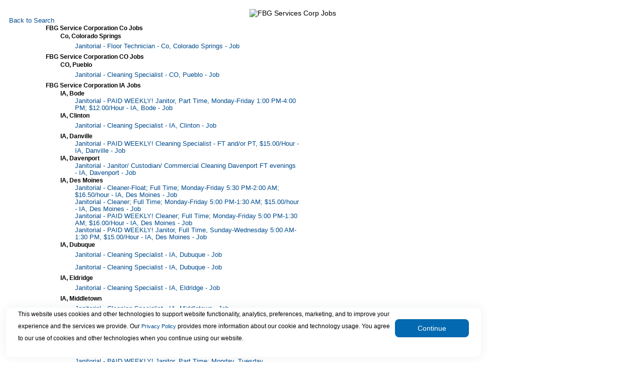

--- FILE ---
content_type: text/html
request_url: https://www.appone.com/Branding/ReqTemplate/BrowseAllJobsbyState.asp?ServerVar=fbgservicecorp.appone.com&ClientID=10236&fb=&CountryID=3&LanguageID=2
body_size: 34136
content:

<html>
<head>

<title>FBG Services Corp Jobs</title>

<meta name="description" content="FBG Services Corp Jobs Job Openings - powered by myStaffingPro� Applicant Tracking System">
<meta name="keywords" content="Search Jobs, Browse All Jobs, List Jobs, Candidate Portal, Applicant Tracking System, myStaffingPro, Jobs, Job Openings">

<SCRIPT LANGUAGE="JavaScript">
<!-- Begin
function jsNewWindow(jsTarget, jsWidth, jsHeight)
{
var winWidth = jsWidth;
var winHeight = jsHeight;
var winleft = 0;
var winTop = 0;
if (((winWidth == null) && (winHeight == null)) || ((winWidth == 0) && (winHeight == 0))) {
   if (screen) {
      winWidth = (screen.width - 100);
      winHeight = (screen.height - 150);
      winleft = (screen.width/2)-winWidth/2;
      winTop = (screen.height/2)-(winHeight+50)/2;
   }
}
	window.open(jsTarget,"","top="+winTop+",left="+winleft+",width=" + winWidth + ",height=" + winHeight + ",toolbar=no,menubar=no,location=no,scrollbars=yes,resizable=yes");
}

//  End -->
</SCRIPT>

<style>

	table.portal {width:650px;}

</style>

<link rel="stylesheet" type="text/css" href="css/main.css">
</head> 

<!-- include file for the browse all jobs links -->

<body bgcolor="#FFFFFF">
	<form action=""></form>

		<table class="portal" cellpadding="0" cellspacing="0" border="0">

		<tr>
			<td colspan="5" align="right">
<img src='https://client.hrservicesinc.com/downloads/images/fbg.png' border='0' alt="FBG Services Corp Jobs">
			</td>
		</tr>
	
   	<tr>
   		<td colspan="5">
   			<a href="https://www.appone.com/Branding/ReqTemplate/default.asp?ServerVar=fbgservicecorp.appone.com&ClientID=10236&fb=&CountryID=3&LanguageID=2">Back to Search</a>
   		</td>
   	</tr>
<tr><td width='5%'>&nbsp;</td><td colspan='3' id='bold'>FBG Service Corporation Co Jobs</td><td width='5%'>&nbsp;</td></tr><tr><td width='5%'>&nbsp;</td><td width='2%' id='bold'>&nbsp;</td><td colspan='2' id='bold'>Co, Colorado Springs</td><td width='5%'>&nbsp;</td></tr><tr height='25' bgcolor='white'><td width='5%' bgcolor='white'>&nbsp;</td><td width='2%' bgcolor='white'>&nbsp;</td><td width='2%' bgcolor='white'>&nbsp;</td><td width='30%'><a href="https://www.appone.com/MainInfoReq.asp?R_ID=6698290&B_ID=44&fid=1&Adid=&SearchScreenID=9881&CountryID=3&LanguageID=2">Janitorial - Floor Technician - Co, Colorado Springs - Job</a></td><td width='5%'>&nbsp;</td></tr><tr><td width='5%'>&nbsp;</td><td colspan='3' id='bold'>FBG Service Corporation CO Jobs</td><td width='5%'>&nbsp;</td></tr><tr><td width='5%'>&nbsp;</td><td width='2%' id='bold'>&nbsp;</td><td colspan='2' id='bold'>CO, Pueblo</td><td width='5%'>&nbsp;</td></tr><tr height='25' bgcolor='white'><td width='5%' bgcolor='white'>&nbsp;</td><td width='2%' bgcolor='white'>&nbsp;</td><td width='2%' bgcolor='white'>&nbsp;</td><td width='30%'><a href="https://www.appone.com/MainInfoReq.asp?R_ID=6948981&B_ID=44&fid=1&Adid=&SearchScreenID=9881&CountryID=3&LanguageID=2">Janitorial - Cleaning Specialist - CO, Pueblo - Job</a></td><td width='5%'>&nbsp;</td></tr><tr><td width='5%'>&nbsp;</td><td colspan='3' id='bold'>FBG Service Corporation IA Jobs</td><td width='5%'>&nbsp;</td></tr><tr><td width='5%'>&nbsp;</td><td width='2%' id='bold'>&nbsp;</td><td colspan='2' id='bold'>IA, Bode</td><td width='5%'>&nbsp;</td></tr><tr height='25' bgcolor='white'><td width='5%' bgcolor='white'>&nbsp;</td><td width='2%' bgcolor='white'>&nbsp;</td><td width='2%' bgcolor='white'>&nbsp;</td><td width='30%'><a href="https://www.appone.com/MainInfoReq.asp?R_ID=6960449&B_ID=44&fid=1&Adid=&SearchScreenID=9881&CountryID=3&LanguageID=2">Janitorial - PAID WEEKLY! Janitor, Part Time, Monday-Friday 1:00 PM-4:00 PM; $12.00/Hour - IA, Bode - Job</a></td><td width='5%'>&nbsp;</td></tr><tr><td width='5%'>&nbsp;</td><td width='2%' id='bold'>&nbsp;</td><td colspan='2' id='bold'>IA, Clinton</td><td width='5%'>&nbsp;</td></tr><tr height='25' bgcolor='white'><td width='5%' bgcolor='white'>&nbsp;</td><td width='2%' bgcolor='white'>&nbsp;</td><td width='2%' bgcolor='white'>&nbsp;</td><td width='30%'><a href="https://www.appone.com/MainInfoReq.asp?R_ID=3699497&B_ID=44&fid=1&Adid=&SearchScreenID=9881&CountryID=3&LanguageID=2">Janitorial - Cleaning Specialist - IA, Clinton - Job</a></td><td width='5%'>&nbsp;</td></tr><tr><td width='5%'>&nbsp;</td><td width='2%' id='bold'>&nbsp;</td><td colspan='2' id='bold'>IA, Danville</td><td width='5%'>&nbsp;</td></tr><tr height='25' bgcolor='white'><td width='5%' bgcolor='white'>&nbsp;</td><td width='2%' bgcolor='white'>&nbsp;</td><td width='2%' bgcolor='white'>&nbsp;</td><td width='30%'><a href="https://www.appone.com/MainInfoReq.asp?R_ID=5840579&B_ID=44&fid=1&Adid=&SearchScreenID=9881&CountryID=3&LanguageID=2">Janitorial - PAID WEEKLY! Cleaning Specialist - FT and/or PT, $15.00/Hour - IA, Danville - Job</a></td><td width='5%'>&nbsp;</td></tr><tr><td width='5%'>&nbsp;</td><td width='2%' id='bold'>&nbsp;</td><td colspan='2' id='bold'>IA, Davenport</td><td width='5%'>&nbsp;</td></tr><tr height='25' bgcolor='white'><td width='5%' bgcolor='white'>&nbsp;</td><td width='2%' bgcolor='white'>&nbsp;</td><td width='2%' bgcolor='white'>&nbsp;</td><td width='30%'><a href="https://www.appone.com/MainInfoReq.asp?R_ID=2229216&B_ID=44&fid=1&Adid=&SearchScreenID=9881&CountryID=3&LanguageID=2">Janitorial - Janitor/ Custodian/ Commercial Cleaning Davenport FT evenings - IA, Davenport - Job</a></td><td width='5%'>&nbsp;</td></tr><tr><td width='5%'>&nbsp;</td><td width='2%' id='bold'>&nbsp;</td><td colspan='2' id='bold'>IA, Des Moines</td><td width='5%'>&nbsp;</td></tr><tr height='25' bgcolor='white'><td width='5%' bgcolor='white'>&nbsp;</td><td width='2%' bgcolor='white'>&nbsp;</td><td width='2%' bgcolor='white'>&nbsp;</td><td width='30%'><a href="https://www.appone.com/MainInfoReq.asp?R_ID=7033404&B_ID=44&fid=1&Adid=&SearchScreenID=9881&CountryID=3&LanguageID=2">Janitorial - Cleaner-Float; Full Time; Monday-Friday 5:30 PM-2:00 AM; $16.50/hour - IA, Des Moines - Job</a></td><td width='5%'>&nbsp;</td></tr><tr height='25' bgcolor='white'><td width='5%' bgcolor='white'>&nbsp;</td><td width='2%' bgcolor='white'>&nbsp;</td><td width='2%' bgcolor='white'>&nbsp;</td><td width='30%'><a href="https://www.appone.com/MainInfoReq.asp?R_ID=7042164&B_ID=44&fid=1&Adid=&SearchScreenID=9881&CountryID=3&LanguageID=2">Janitorial - Cleaner; Full Time; Monday-Friday 5:00 PM-1:30 AM; $15.00/hour - IA, Des Moines - Job</a></td><td width='5%'>&nbsp;</td></tr><tr height='25' bgcolor='white'><td width='5%' bgcolor='white'>&nbsp;</td><td width='2%' bgcolor='white'>&nbsp;</td><td width='2%' bgcolor='white'>&nbsp;</td><td width='30%'><a href="https://www.appone.com/MainInfoReq.asp?R_ID=7032574&B_ID=44&fid=1&Adid=&SearchScreenID=9881&CountryID=3&LanguageID=2">Janitorial - PAID WEEKLY! Cleaner; Full Time; Monday-Friday 5:00 PM-1:30 AM; $16.00/Hour - IA, Des Moines - Job</a></td><td width='5%'>&nbsp;</td></tr><tr height='25' bgcolor='white'><td width='5%' bgcolor='white'>&nbsp;</td><td width='2%' bgcolor='white'>&nbsp;</td><td width='2%' bgcolor='white'>&nbsp;</td><td width='30%'><a href="https://www.appone.com/MainInfoReq.asp?R_ID=7040954&B_ID=44&fid=1&Adid=&SearchScreenID=9881&CountryID=3&LanguageID=2">Janitorial - PAID WEEKLY! Janitor, Full Time, Sunday-Wednesday 5:00 AM-1:30 PM, $15.00/Hour - IA, Des Moines - Job</a></td><td width='5%'>&nbsp;</td></tr><tr><td width='5%'>&nbsp;</td><td width='2%' id='bold'>&nbsp;</td><td colspan='2' id='bold'>IA, Dubuque</td><td width='5%'>&nbsp;</td></tr><tr height='25' bgcolor='white'><td width='5%' bgcolor='white'>&nbsp;</td><td width='2%' bgcolor='white'>&nbsp;</td><td width='2%' bgcolor='white'>&nbsp;</td><td width='30%'><a href="https://www.appone.com/MainInfoReq.asp?R_ID=5132118&B_ID=44&fid=1&Adid=&SearchScreenID=9881&CountryID=3&LanguageID=2">Janitorial - Cleaning Specialist - IA, Dubuque - Job</a></td><td width='5%'>&nbsp;</td></tr><tr height='25' bgcolor='white'><td width='5%' bgcolor='white'>&nbsp;</td><td width='2%' bgcolor='white'>&nbsp;</td><td width='2%' bgcolor='white'>&nbsp;</td><td width='30%'><a href="https://www.appone.com/MainInfoReq.asp?R_ID=5839098&B_ID=44&fid=1&Adid=&SearchScreenID=9881&CountryID=3&LanguageID=2">Janitorial - Cleaning Specialist - IA, Dubuque - Job</a></td><td width='5%'>&nbsp;</td></tr><tr><td width='5%'>&nbsp;</td><td width='2%' id='bold'>&nbsp;</td><td colspan='2' id='bold'>IA, Eldridge</td><td width='5%'>&nbsp;</td></tr><tr height='25' bgcolor='white'><td width='5%' bgcolor='white'>&nbsp;</td><td width='2%' bgcolor='white'>&nbsp;</td><td width='2%' bgcolor='white'>&nbsp;</td><td width='30%'><a href="https://www.appone.com/MainInfoReq.asp?R_ID=3692283&B_ID=44&fid=1&Adid=&SearchScreenID=9881&CountryID=3&LanguageID=2">Janitorial - Cleaning Specialist - IA, Eldridge - Job</a></td><td width='5%'>&nbsp;</td></tr><tr><td width='5%'>&nbsp;</td><td width='2%' id='bold'>&nbsp;</td><td colspan='2' id='bold'>IA, Middletown</td><td width='5%'>&nbsp;</td></tr><tr height='25' bgcolor='white'><td width='5%' bgcolor='white'>&nbsp;</td><td width='2%' bgcolor='white'>&nbsp;</td><td width='2%' bgcolor='white'>&nbsp;</td><td width='30%'><a href="https://www.appone.com/MainInfoReq.asp?R_ID=5132088&B_ID=44&fid=1&Adid=&SearchScreenID=9881&CountryID=3&LanguageID=2">Janitorial - Cleaning Specialist - IA, Middletown - Job</a></td><td width='5%'>&nbsp;</td></tr><tr><td width='5%'>&nbsp;</td><td width='2%' id='bold'>&nbsp;</td><td colspan='2' id='bold'>IA, Muscatine</td><td width='5%'>&nbsp;</td></tr><tr height='25' bgcolor='white'><td width='5%' bgcolor='white'>&nbsp;</td><td width='2%' bgcolor='white'>&nbsp;</td><td width='2%' bgcolor='white'>&nbsp;</td><td width='30%'><a href="https://www.appone.com/MainInfoReq.asp?R_ID=5132105&B_ID=44&fid=1&Adid=&SearchScreenID=9881&CountryID=3&LanguageID=2">Janitorial - Cleaning Specialist - IA, Muscatine - Job</a></td><td width='5%'>&nbsp;</td></tr><tr height='25' bgcolor='white'><td width='5%' bgcolor='white'>&nbsp;</td><td width='2%' bgcolor='white'>&nbsp;</td><td width='2%' bgcolor='white'>&nbsp;</td><td width='30%'><a href="https://www.appone.com/MainInfoReq.asp?R_ID=2717378&B_ID=44&fid=1&Adid=&SearchScreenID=9881&CountryID=3&LanguageID=2">Janitorial - Part time Day Porter- Cleaning Specialist- Muscatine, IA - IA, Muscatine - Job</a></td><td width='5%'>&nbsp;</td></tr><tr><td width='5%'>&nbsp;</td><td width='2%' id='bold'>&nbsp;</td><td colspan='2' id='bold'>IA, Ottumwa</td><td width='5%'>&nbsp;</td></tr><tr height='25' bgcolor='white'><td width='5%' bgcolor='white'>&nbsp;</td><td width='2%' bgcolor='white'>&nbsp;</td><td width='2%' bgcolor='white'>&nbsp;</td><td width='30%'><a href="https://www.appone.com/MainInfoReq.asp?R_ID=7030315&B_ID=44&fid=1&Adid=&SearchScreenID=9881&CountryID=3&LanguageID=2">Janitorial - PAID WEEKLY! Janitor, Part Time; Monday, Tuesday, Wednesday, Friday, Saturday 7:00 PM-9; $15.00/Hour - IA, Ottumwa - Job</a></td><td width='5%'>&nbsp;</td></tr><tr><td width='5%'>&nbsp;</td><td width='2%' id='bold'>&nbsp;</td><td colspan='2' id='bold'>IA, Perry</td><td width='5%'>&nbsp;</td></tr><tr height='25' bgcolor='white'><td width='5%' bgcolor='white'>&nbsp;</td><td width='2%' bgcolor='white'>&nbsp;</td><td width='2%' bgcolor='white'>&nbsp;</td><td width='30%'><a href="https://www.appone.com/MainInfoReq.asp?R_ID=7025679&B_ID=44&fid=1&Adid=&SearchScreenID=9881&CountryID=3&LanguageID=2">Janitorial - PAID WEEKLY! Janitor, Part Time, Monday, Wednesday, Friday 6:00 PM-8:30 PM; $15.00/Hour - IA, Perry - Job</a></td><td width='5%'>&nbsp;</td></tr><tr><td width='5%'>&nbsp;</td><td width='2%' id='bold'>&nbsp;</td><td colspan='2' id='bold'>IA, Quad Cities</td><td width='5%'>&nbsp;</td></tr><tr height='25' bgcolor='white'><td width='5%' bgcolor='white'>&nbsp;</td><td width='2%' bgcolor='white'>&nbsp;</td><td width='2%' bgcolor='white'>&nbsp;</td><td width='30%'><a href="https://www.appone.com/MainInfoReq.asp?R_ID=5999307&B_ID=44&fid=1&Adid=&SearchScreenID=9881&CountryID=3&LanguageID=2">Janitorial - Cleaning Specialist - IA, Quad Cities - Job</a></td><td width='5%'>&nbsp;</td></tr><tr height='25' bgcolor='white'><td width='5%' bgcolor='white'>&nbsp;</td><td width='2%' bgcolor='white'>&nbsp;</td><td width='2%' bgcolor='white'>&nbsp;</td><td width='30%'><a href="https://www.appone.com/MainInfoReq.asp?R_ID=6090339&B_ID=44&fid=1&Adid=&SearchScreenID=9881&CountryID=3&LanguageID=2">Janitorial - Site Supervisor - IA, Quad Cities - Job</a></td><td width='5%'>&nbsp;</td></tr><tr><td width='5%'>&nbsp;</td><td width='2%' id='bold'>&nbsp;</td><td colspan='2' id='bold'>IA, Waterloo</td><td width='5%'>&nbsp;</td></tr><tr height='25' bgcolor='white'><td width='5%' bgcolor='white'>&nbsp;</td><td width='2%' bgcolor='white'>&nbsp;</td><td width='2%' bgcolor='white'>&nbsp;</td><td width='30%'><a href="https://www.appone.com/MainInfoReq.asp?R_ID=2090279&B_ID=44&fid=1&Adid=&SearchScreenID=9881&CountryID=3&LanguageID=2">Janitorial - Cleaner - F/T -- M-F -- 7 pm to 3 am -- $14/hour -- 50195 -- Waterloo, IA  - IA, Waterloo - Job</a></td><td width='5%'>&nbsp;</td></tr><tr><td width='5%'>&nbsp;</td><td colspan='3' id='bold'>FBG Service Corporation IL Jobs</td><td width='5%'>&nbsp;</td></tr><tr><td width='5%'>&nbsp;</td><td width='2%' id='bold'>&nbsp;</td><td colspan='2' id='bold'>IL, Lake Zurich</td><td width='5%'>&nbsp;</td></tr><tr height='25' bgcolor='white'><td width='5%' bgcolor='white'>&nbsp;</td><td width='2%' bgcolor='white'>&nbsp;</td><td width='2%' bgcolor='white'>&nbsp;</td><td width='30%'><a href="https://www.appone.com/MainInfoReq.asp?R_ID=3032770&B_ID=44&fid=1&Adid=&SearchScreenID=9881&CountryID=3&LanguageID=2">Janitorial - Cleaning Specialist - IL, Lake Zurich - Job</a></td><td width='5%'>&nbsp;</td></tr><tr height='25' bgcolor='white'><td width='5%' bgcolor='white'>&nbsp;</td><td width='2%' bgcolor='white'>&nbsp;</td><td width='2%' bgcolor='white'>&nbsp;</td><td width='30%'><a href="https://www.appone.com/MainInfoReq.asp?R_ID=4138001&B_ID=44&fid=1&Adid=&SearchScreenID=9881&CountryID=3&LanguageID=2">Janitorial - Onsite Janitorial  Supervisor - IL, Lake Zurich - Job</a></td><td width='5%'>&nbsp;</td></tr><tr><td width='5%'>&nbsp;</td><td width='2%' id='bold'>&nbsp;</td><td colspan='2' id='bold'>IL, Milan</td><td width='5%'>&nbsp;</td></tr><tr height='25' bgcolor='white'><td width='5%' bgcolor='white'>&nbsp;</td><td width='2%' bgcolor='white'>&nbsp;</td><td width='2%' bgcolor='white'>&nbsp;</td><td width='30%'><a href="https://www.appone.com/MainInfoReq.asp?R_ID=3669863&B_ID=44&fid=1&Adid=&SearchScreenID=9881&CountryID=3&LanguageID=2">Janitorial - Cleaning Specialist - IL, Milan - Job</a></td><td width='5%'>&nbsp;</td></tr><tr><td width='5%'>&nbsp;</td><td width='2%' id='bold'>&nbsp;</td><td colspan='2' id='bold'>IL, Port Byron</td><td width='5%'>&nbsp;</td></tr><tr height='25' bgcolor='white'><td width='5%' bgcolor='white'>&nbsp;</td><td width='2%' bgcolor='white'>&nbsp;</td><td width='2%' bgcolor='white'>&nbsp;</td><td width='30%'><a href="https://www.appone.com/MainInfoReq.asp?R_ID=4297367&B_ID=44&fid=1&Adid=&SearchScreenID=9881&CountryID=3&LanguageID=2">Janitorial - Cleaning Specialist - IL, Port Byron - Job</a></td><td width='5%'>&nbsp;</td></tr><tr><td width='5%'>&nbsp;</td><td width='2%' id='bold'>&nbsp;</td><td colspan='2' id='bold'>IL, Quad Cities</td><td width='5%'>&nbsp;</td></tr><tr height='25' bgcolor='white'><td width='5%' bgcolor='white'>&nbsp;</td><td width='2%' bgcolor='white'>&nbsp;</td><td width='2%' bgcolor='white'>&nbsp;</td><td width='30%'><a href="https://www.appone.com/MainInfoReq.asp?R_ID=5999323&B_ID=44&fid=1&Adid=&SearchScreenID=9881&CountryID=3&LanguageID=2">Janitorial - Cleaning Specialist - IL, Quad Cities - Job</a></td><td width='5%'>&nbsp;</td></tr><tr height='25' bgcolor='white'><td width='5%' bgcolor='white'>&nbsp;</td><td width='2%' bgcolor='white'>&nbsp;</td><td width='2%' bgcolor='white'>&nbsp;</td><td width='30%'><a href="https://www.appone.com/MainInfoReq.asp?R_ID=6540289&B_ID=44&fid=1&Adid=&SearchScreenID=9881&CountryID=3&LanguageID=2">Janitorial - Site Supervisor - IL, Quad Cities - Job</a></td><td width='5%'>&nbsp;</td></tr><tr><td width='5%'>&nbsp;</td><td width='2%' id='bold'>&nbsp;</td><td colspan='2' id='bold'>IL, Rock Island</td><td width='5%'>&nbsp;</td></tr><tr height='25' bgcolor='white'><td width='5%' bgcolor='white'>&nbsp;</td><td width='2%' bgcolor='white'>&nbsp;</td><td width='2%' bgcolor='white'>&nbsp;</td><td width='30%'><a href="https://www.appone.com/MainInfoReq.asp?R_ID=2436422&B_ID=44&fid=1&Adid=&SearchScreenID=9881&CountryID=3&LanguageID=2">Janitorial - Cleaning Specialist - IL, Rock Island - Job</a></td><td width='5%'>&nbsp;</td></tr><tr><td width='5%'>&nbsp;</td><td colspan='3' id='bold'>FBG Service Corporation Il Jobs</td><td width='5%'>&nbsp;</td></tr><tr><td width='5%'>&nbsp;</td><td width='2%' id='bold'>&nbsp;</td><td colspan='2' id='bold'>Il, Rock Island</td><td width='5%'>&nbsp;</td></tr><tr height='25' bgcolor='white'><td width='5%' bgcolor='white'>&nbsp;</td><td width='2%' bgcolor='white'>&nbsp;</td><td width='2%' bgcolor='white'>&nbsp;</td><td width='30%'><a href="https://www.appone.com/MainInfoReq.asp?R_ID=2544929&B_ID=44&fid=1&Adid=&SearchScreenID=9881&CountryID=3&LanguageID=2">Janitorial - Cleaning Specialist /Floater - Il, Rock Island - Job</a></td><td width='5%'>&nbsp;</td></tr><tr height='25' bgcolor='white'><td width='5%' bgcolor='white'>&nbsp;</td><td width='2%' bgcolor='white'>&nbsp;</td><td width='2%' bgcolor='white'>&nbsp;</td><td width='30%'><a href="https://www.appone.com/MainInfoReq.asp?R_ID=3717397&B_ID=44&fid=1&Adid=&SearchScreenID=9881&CountryID=3&LanguageID=2">Janitorial - Floor Technician - Il, Rock Island - Job</a></td><td width='5%'>&nbsp;</td></tr><tr><td width='5%'>&nbsp;</td><td colspan='3' id='bold'>FBG Service Corporation NE Jobs</td><td width='5%'>&nbsp;</td></tr><tr><td width='5%'>&nbsp;</td><td width='2%' id='bold'>&nbsp;</td><td colspan='2' id='bold'>NE, Gering</td><td width='5%'>&nbsp;</td></tr><tr height='25' bgcolor='white'><td width='5%' bgcolor='white'>&nbsp;</td><td width='2%' bgcolor='white'>&nbsp;</td><td width='2%' bgcolor='white'>&nbsp;</td><td width='30%'><a href="https://www.appone.com/MainInfoReq.asp?R_ID=6698191&B_ID=44&fid=1&Adid=&SearchScreenID=9881&CountryID=3&LanguageID=2">Janitorial - Cleaning Specialist - NE, Gering - Job</a></td><td width='5%'>&nbsp;</td></tr><tr><td width='5%'>&nbsp;</td><td width='2%' id='bold'>&nbsp;</td><td colspan='2' id='bold'>NE, Scottsbluff</td><td width='5%'>&nbsp;</td></tr><tr height='25' bgcolor='white'><td width='5%' bgcolor='white'>&nbsp;</td><td width='2%' bgcolor='white'>&nbsp;</td><td width='2%' bgcolor='white'>&nbsp;</td><td width='30%'><a href="https://www.appone.com/MainInfoReq.asp?R_ID=5232359&B_ID=44&fid=1&Adid=&SearchScreenID=9881&CountryID=3&LanguageID=2">Janitorial - Cleaning Specialist - NE, Scottsbluff - Job</a></td><td width='5%'>&nbsp;</td></tr><tr height='25' bgcolor='white'><td width='5%' bgcolor='white'>&nbsp;</td><td width='2%' bgcolor='white'>&nbsp;</td><td width='2%' bgcolor='white'>&nbsp;</td><td width='30%'><a href="https://www.appone.com/MainInfoReq.asp?R_ID=6655579&B_ID=44&fid=1&Adid=&SearchScreenID=9881&CountryID=3&LanguageID=2">Janitorial - Cleaning Specialist - NE, Scottsbluff - Job</a></td><td width='5%'>&nbsp;</td></tr><tr height='25' bgcolor='white'><td width='5%' bgcolor='white'>&nbsp;</td><td width='2%' bgcolor='white'>&nbsp;</td><td width='2%' bgcolor='white'>&nbsp;</td><td width='30%'><a href="https://www.appone.com/MainInfoReq.asp?R_ID=6698208&B_ID=44&fid=1&Adid=&SearchScreenID=9881&CountryID=3&LanguageID=2">Janitorial - Cleaning Specialist - NE, Scottsbluff - Job</a></td><td width='5%'>&nbsp;</td></tr><tr height='25' bgcolor='white'><td width='5%' bgcolor='white'>&nbsp;</td><td width='2%' bgcolor='white'>&nbsp;</td><td width='2%' bgcolor='white'>&nbsp;</td><td width='30%'><a href="https://www.appone.com/MainInfoReq.asp?R_ID=7018240&B_ID=44&fid=1&Adid=&SearchScreenID=9881&CountryID=3&LanguageID=2">Janitorial - Cleaning Specialist - NE, Scottsbluff - Job</a></td><td width='5%'>&nbsp;</td></tr><tr><td width='5%'>&nbsp;</td><td colspan='3' id='bold'>FBG Service Corporation VA Jobs</td><td width='5%'>&nbsp;</td></tr><tr><td width='5%'>&nbsp;</td><td width='2%' id='bold'>&nbsp;</td><td colspan='2' id='bold'>VA, Chester</td><td width='5%'>&nbsp;</td></tr><tr height='25' bgcolor='white'><td width='5%' bgcolor='white'>&nbsp;</td><td width='2%' bgcolor='white'>&nbsp;</td><td width='2%' bgcolor='white'>&nbsp;</td><td width='30%'><a href="https://www.appone.com/MainInfoReq.asp?R_ID=5778492&B_ID=44&fid=1&Adid=&SearchScreenID=9881&CountryID=3&LanguageID=2">Management - Field Operations Manager - VA, Chester - Job</a></td><td width='5%'>&nbsp;</td></tr>
   </table>
   
   <table class="portal">
<tr><td colspan='5'><table class='portal' border='0' align='center' cellpadding='0' cellspacing='0'><tr><td colspan='3'><hr></td></tr><tr><td align='left'><span id='text'>Browse All Jobs by:&nbsp;&nbsp;</span><a href='https://www.appone.com/Branding/ReqTemplate/BrowseAllJobsbyCategory.asp?ServerVar=fbgservicecorp.appone.com&ClientID=10236&fb=&CountryID=3&LanguageID=2'><span id='text'>Category</span></a>&nbsp;&nbsp;<a href='https://www.appone.com/Branding/ReqTemplate/BrowseAllJobsbyLocation.asp?ServerVar=fbgservicecorp.appone.com&ClientID=10236&fb=&CountryID=3&LanguageID=2'><span id='text'>Location  </span></a>&nbsp;&nbsp;|&nbsp;&nbsp;<a href='default_m.asp?ServerVar=fbgservicecorp.appone.com'><span id='text'>Mobile Site</span></a></td><td colspan='2' align='right'>&nbsp;</td></tr></table>
	   	<table class="portal">
   		   <tr>
   	   	   <td colspan='2'>
	   				<!--server#mspwswprh12-->
<table border="0" width="100%">     
	<tr>
		<td colspan="2"><br></td>
	</tr>
	<tr>
		<td valign="middle" colspan="100%" align="right">
<span id='small'>App<i>One</i>.com<sup><small>TM</small></sup>�� copyright�1999-2024 HR Services, Inc.</span><br><a href='https://www.appone.com/checksettings.asp?JobCode=2414&amp;B_ID=75&amp;ClientID=10236&amp;Refer=http%3A%2F%2Fwww%2Eappone%2Ecom%2F%252FBranding%252FReqTemplate%252FBrowseAllJobsbyState%2Easp%3FServerVar%3Dfbgservicecorp%2Eappone%2Ecom%26amp%3BClientID%3D10236%26amp%3Bfb%3D%26amp%3BCountryID%3D3%26amp%3BLanguageID%3D2'><img id='small' style='vertical-align:middle;margin-right:5px;' border='0' src='https://www.appone.com/images/QuickTools/help.gif' width='30' title='Click for technical assistance'></a><span style='vertical-align:middle; font-size:9px;'><a href='https://www.appone.com/checksettings.asp?JobCode=2414&amp;B_ID=75&amp;ClientID=10236&amp;Refer=http%3A%2F%2Fwww%2Eappone%2Ecom%2F%252FBranding%252FReqTemplate%252FBrowseAllJobsbyState%2Easp%3FServerVar%3Dfbgservicecorp%2Eappone%2Ecom%26amp%3BClientID%3D10236%26amp%3Bfb%3D%26amp%3BCountryID%3D3%26amp%3BLanguageID%3D2' style='font-size:9px;'>Click here</a> for technical assistance.</span>
    	</td>

	</tr>
</table>

<input type="hidden" name="FtrPlaceholder" value="">  
<script>window['adrum-start-time'] = new Date().getTime();</script><script src="/JavaScript/adrum.js"></script>
<script type="text/javascript">
<!-- Begin
function popUp(url) {
	sealWin=window.open(url,"win",'toolbar=0,location=0,directories=0,status=1,menubar=1,scrollbars=1,resizable=1,width=800,height=600');
	self.name = "mainWin"; 
}

function jsNewWindow2(jsTarget, jsWidth, jsHeight) {
	if (jsWidth == null) {
		jsWidth = 600;
	}
	if (jsHeight == null) {
		jsHeight = 400;
	}
	window.open(jsTarget,"","width=" + jsWidth + ",height=" + jsHeight + ",toolbar=no,menubar=no,location=no,scrollbars=yes,resizable=yes");
}

function setFocus(aForm) { 
	if (aForm.elements[0]!=null) { 
		var i; 
		var max = aForm.length; 
		for(i=0; i<max; i++) { 
			if( aForm.elements[ i ].type != "hidden"
				&& aForm.elements[ i ].type != "radio"
				&& aForm.elements[ i ].type != "checkbox"
				&& !aForm.elements[ i ].disabled
				&& !aForm.elements[ i ].readOnly ) { 
				try {
					aForm.elements[ i ].focus(); 
					break; 
				}
				catch(e) {
					// element isn't visible, causes error in ie8
				}
			} 
		} 
	} 
} 

if (document.forms[0] != null) {
	if (document.getElementById("mspfocus")) {
		try {
			document.getElementById("mspfocus").focus();
		}
		catch (e) {
			//not visible for focus
		}
	}
	else {
		setFocus(document.forms[0]);
	}
}
// End -->
</script> 

<!-- *** DO NOT ALTER OR REMOVE THIS CODE *** -->
<script type="text/javascript">
  (function(i,s,o,g,r,a,m){i['GoogleAnalyticsObject']=r;i[r]=i[r]||function(){
  (i[r].q=i[r].q||[]).push(arguments)},i[r].l=1*new Date();a=s.createElement(o),
  m=s.getElementsByTagName(o)[0];a.async=1;a.src=g;m.parentNode.insertBefore(a,m)
  })(window,document,'script','//www.google-analytics.com/analytics.js','ga');

  ga('create', 'UA-2382526-26', 'auto');
  ga('send', 'pageview');
</script>
<script type="text/javascript" src="JavaScript/JQuery/js/jquery-3.4.1.min.js"></script>
<script type="text/javascript">var $jQ = jQuery.noConflict();</script>
<link href="css/maincookie.css" rel="stylesheet" type="text/css"/>

<script type="text/javascript">
    //var $j = jQuery.noConflict();
    let getDomain;
    $jQ(document).ready(function () {

        //Extract domain subdomain from current domain
        let [firstName, ...subDomain] = window.location.host.split('.');
        getDomain = subDomain.join('.');
        console.log(subDomain.join('.'));

        const mspDomains = ["appone.devmsp.com", "appone2.devmsp.com", "client.devmsp.com", "client2.devmsp.com", "client2.hrservicesinc.com", "beta2.mystaffingpro.com", "beta4.mystaffingpro.com","appone.com", "client.hrservicesinc.com"];
        const ascentisDomains = ["recruiting2.ascentis.com", "recruiting.ascentis.com"];

        var isMspDomainMatch = mspDomains.some(gd => gd.includes(getDomain));
        var isAscentisDomainMatch = ascentisDomains.some(gd => gd.includes(getDomain));
        if (!isAscentisDomainMatch) {
            isAscentisDomainMatch = $jQ("#txtBrandingId").val() == "83";
            if (isAscentisDomainMatch) {
                isMspDomainMatch = false;
            }
        }
        //Implementation: Drag or move the cookie banner.
        //dragElement(document.querySelector(".cookie-container"));
        document.querySelectorAll(".cookie-container").forEach(function (item) {
            dragElement(item);
        });

        //Check the cookie and show or hide the banner
        const isCookieAvailable = getCookie("NotificationCookie");
        if (isCookieAvailable) {
            console.log('hide cookie');
            document.querySelector(".cookie-container").classList.add("displayNone");//Weather it is Ascentis or MSP it will disable if cookie is there.
        } else if (isMspDomainMatch) {
            console.log('Disable Ascentis cookie banner & Show MSP');
            document.querySelector('#MspCookieContainer').classList.remove('displayNone');//Show MSP cookie Bannner
            document.querySelector('#AscentisCookieContainer').classList.add('displayNone');//Hide Ascentis Cookie Banner
        } else if (isAscentisDomainMatch) {
            document.querySelector('#AscentisCookieContainer').classList.remove('displayNone');//Show Ascentis cookie Banner
            document.querySelector('#MspCookieContainer').classList.add('displayNone');//Hide Msp cookie Banner
        }
        if (isItInIFrame() && !isAscentisDomainMatch) {
            document.querySelector('#AscentisCookieContainer').classList.add('displayNone');//Hide Ascentis cookie Banner
            document.querySelector('#MspCookieContainer').classList.add('displayNone');//Hide Msp cookie Banner
        }
    });
    //Button Click event function
    let CookieButtonClick = function () {
        document.querySelectorAll(".cookie-btn").forEach(function (item) {
            let domainName = setCookiesDomain();
            console.log(item.closest('.cookie-container'));
            item.closest('.cookie-container').addEventListener("click", function (event) {
                event.preventDefault();
                item.closest('.cookie-container').classList.add("displayNone");

                setCookie("NotificationCookie", 1, 30, domainName);
                getCookie("NotificationCookie");
            });
        });
    }

    ////Button Click event function
    //let CookieButtonClick = function () {
    //    //event.preventDefault();
    //    let domainName = setCookiesDomain();
    //    document.querySelector(".cookie-container").classList.add("displayNone");//Once cookie set it will disable the banner.
    //    setCookie("NotificationCookie", 1, 30, domainName);
    //    //getCookie("NotificationCookie");
    //};

    //Function to get cookie information to check the cookie presense.
    function getCookie(name) {
        const value = `${document.cookie}`;
        const parts = value.split(`; ${name}=`);
        let isCookieFound = document.cookie.split(";").some((item) => item.trim().startsWith("NotificationCookie"));
        if (parts.length === 2) {
            document.querySelector(".cookie-container").classList.add("displayNone");
            return isCookieFound;
        }
        console.log("Cookie part value2: ", isCookieFound);
        return isCookieFound;
    }

    //Function to set the cookie on current browser
    function setCookie(name, value, days, domainName) {
        var expiresDate = "";
        if (days) {
            var date = new Date();
            date.setTime(date.getTime() + (days * 24 * 60 * 60 * 1000));
            expiresDate = "; expires=" + date.toUTCString();
        }
        document.cookie = name + "=" + (value || "") + expiresDate + "Secure;" + "domain=" + domainName+"; path=/";
    }
    //Get the frame
    function isItInIFrame() {
        try {
            if (window.location.ancestorOrigins.length > 0 || window.self !== window.top) {
                return true;
            }
        }
        catch (e) {
            // if different domain, results in exception
            return true;
        }
        return false;
    }

    function dragElement(elmnt) {
        var pos1 = 0, pos2 = 0, pos3 = 0, pos4 = 0;
        if (document.querySelector(elmnt.id)) {
            /* if present, the header is where you move the DIV from:*/
            document.querySelector(elmnt.id).onmousedown = dragMouseDown;
        } else {
            /* otherwise, move the DIV from anywhere inside the DIV:*/
            elmnt.onmousedown = dragMouseDown;
        }

        function dragMouseDown(e) {
            e = e || window.event;
            e.preventDefault();
            // get the mouse cursor position at startup:
            pos3 = e.clientX;
            pos4 = e.clientY;
            document.onmouseup = closeDragElement;
            // call a function whenever the cursor moves:
            document.onmousemove = elementDrag;
        }

        function elementDrag(e) {
            e = e || window.event;
            e.preventDefault();
            // calculate the new cursor position:
            pos1 = pos3 - e.clientX;
            pos2 = pos4 - e.clientY;
            pos3 = e.clientX;
            pos4 = e.clientY;
            // set the element's new position:
            elmnt.style.top = (elmnt.offsetTop - pos2) + "px";
            elmnt.style.left = (elmnt.offsetLeft - pos1) + "px";
        }

        function closeDragElement() {
            /* stop moving when mouse button is released:*/
            document.onmouseup = null;
            document.onmousemove = null;
        }
    }
    function setCookiesDomain() {
        var myPath = getDomain.toLowerCase();
        var domain;
        if (myPath.includes("devmsp")) domain = ".devmsp.com";
        if (myPath.includes("hrservicesinc.com")) domain = ".hrservicesinc.com";
        if (myPath.includes("mystaffingpro.com")) domain = ".mystaffingpro.com";
        if (myPath.includes("ascentis.com")) domain = ".ascentis.com";
        if (myPath.includes("paychex.com")) domain = ".paychex.com";
        if (myPath.includes("appone.com")) domain = ".appone.com";
        return domain;
    }
</script> 

<input type="hidden" value="" id="txtBrandingId" />
    <div id="MspCookieContainer" class="cookie-container displayNone">
	  <p class="banner-text">This website uses cookies and other technologies to support website functionality, analytics, preferences, marketing,
	      and to improve your experience and the services we provide.
	  	Our <a href="https://www.paychex.com/corporate/security/privacy#ccpacookies" target="_blank">Privacy Policy</a> provides more information about our cookie and technology usage.
	      You agree to our use of cookies and other technologies when you continue using our website.
	  </p>
	   <!--<input type="button" class="cookie-btn" value="Continue" onclick="" />-->
	  <button class="cookie-btn" type="button" runat="server" onclick="CookieButtonClick();">Continue</button>
	</div>
    <div id="AscentisCookieContainer" class="cookie-container displayNone">
        <p class="banner-text">This website uses cookies and other technologies to support website functionality, analytics, preferences, and to improve your experience and the services provided.
        The <a href="https://www.ukg.com/privacy" target="_blank">Privacy Policy</a> provides more information about the cookie and technology usage. You agree to use of cookies and other technologies when you continue using the website.
        </p>
        <button class="cookie-btn" type="button" runat="server"  onclick="CookieButtonClick();">Continue</button>
    </div>

         		</td>
      		</tr>
   		</table>
		</td>
	</tr>
</table>

</body>
</html>


--- FILE ---
content_type: text/css
request_url: https://www.appone.com/Branding/ReqTemplate/css/main.css
body_size: 5969
content:
@font-face {
  font-family: 'HelveticaNeueLTPro-LtIt';
  src: url('webfonts/HelveticaNeueLTPro-LtIt.eot'); /* IE9 Compat Modes */
  src: url('webfonts/HelveticaNeueLTPro-LtIt.eot?#iefix') format('embedded-opentype'), /* IE6-IE8 */
       url('webfonts/HelveticaNeueLTPro-LtIt.woff') format('woff'), /* Modern Browsers */
       url('webfonts/HelveticaNeueLTPro-LtIt.ttf')  format('truetype'), /* Safari, Android, iOS */
       url('webfonts/HelveticaNeueLTPro-LtIt.svg#svgFontName') format('svg'); /* Legacy iOS */
}
 
<!--

INPUT
{
	font-family: Arial;
	font-size: .95em;
}
TEXTAREA
{
	font-family: Arial;
	font-size: .95em;
}

-->

table.label
{
	margin-left: 10px;
	margin-right: 20px;
	border-collapse: collapse;
}

table.label th
{
	text-align: left;
	padding: 2px;
	font-size: 14pt;
	color: #004b8d;
	border-width: 1px;
	border-spacing: 2px;
	border-style: outset;
	border-color: #C0C0C0;
	border-collapse: separate;
	letter-spacing: 0.1cm;
	/*background-image: url(images/toolbar/barFFFFFF.jpg);*/
}

table.label td
{
	font-size: 10pt;
	font-weight: 500;
	color: #111;
	margin-left: 20px;
}

#header
{
	font-size: 14pt;
	font-weight: bold;
}

#text .text
{
	font-size: 9pt;
}

#bold
{
	font-size: 9pt;
	font-weight: bold;
}

#label, .label
{
	font-size: 9pt;
	font-weight: bold;
	margin-top: 10px;
	margin-bottom: 0;
}

h1
{
	font-size: 1.4em;
	text-decoration: none;
	color: #444;
}

h1.title {
	font-size: 2em;
	margin: 0 -8px 0 0;
}

td p:first-child {
	margin-top: 0;
}

#JobDescription p {
	font-size: inherit;
}

p {
	font-size: 12px;
}

h2
{
	/*secondary header*/
	font-size: 11pt;
	font-weight: bold;
	text-decoration: none;
}

body
{
	font-family: Arial, Sans-Serif;
	font-size: 14px;
	text-decoration: none;
	background-color: #fff;
	color: #000;
	padding: 10px;
}

table {
	font-size: 14px;
}

td.medheader
{
	font-size: 11pt;
	font-weight: bold;
	font-family: arial;
	vertical-align: top;
}

.smallheader
{
	text-transform: uppercase;
	color: #555;
	font-size: 10pt;
	padding-right: 10px;
	font-weight: bold;
}

a:link
{
	font-size: .9em;
	text-decoration: none;
	color: #004b8d;
}

a:visited {
	color: #523896;
}

a:hover
{
	text-decoration: underline;
}

li
{
	list-style: square;
}

#redbold, .redBold, .redbold
{
	font-size: 9pt;
	color: #f00;
	font-weight: bold;
}

#small, .small
{
	font-size: 8pt;
}

#bigtext, .bigtext
{
	font-size: 24px;
	font-weight: bold;
}

#biglabel, .biglabel
{
	font-size: 14px;
}

#button
{
	font-size: 9pt;
	font-weight: bold;
	text-decoration: none;
}

#smallinstructions
{
	font-size: 8pt;
	color: #0369b1;
	margin-left: 20px;
}

.smallinstructions
{
	font-size: 0.9em;
	color: #0369b1;
	margin: 5px 0;
}

.instructions
{
	margin: 4px;
	padding: 4px;
	font-size: 0.95em;
	background-color: #ffff66;
	border: 1px solid #bababa;
	color: #141400;
}

.viewMobile
{
	background: #efefef;
	color: #999;
	font-weight: bold;
	text-align: center;
	line-height: 20px;
	height: 24px;
	padding-top: 5px;
	font-size: .9em;
	cursor: pointer;
}

.headerText
{
	text-decoration: underline;
}

#content > div
{
	height: 100px;
}

#content
{
	background: #fff;
	border: 1px solid #ddd;
	padding: 20px;
	-moz-border-radius: 15px;
	-khtml-border-radius: 15px;
	-webkit-border-radius: 15px;
	border-radius: 15px;
}

#linearBg2
{
	/* fallback */
	background-color: #666666;
	background: url(images/linear_bg_2.png);
	background-repeat: repeat-x; /* Safari 4-5, Chrome 1-9 */
	background: -webkit-gradient(linear, 0 0, 0 100%, #333333, to(#666666)); /* Safari 5.1, Chrome 10+ */
	background: -webkit-linear-gradient(top, #333333, #666666); /* Firefox 3.6+ */
	background: -moz-linear-gradient(top, #333333, #666666); /* IE 10 */
	background: -ms-linear-gradient(top, #333333, #666666); /* Opera 11.10+ */
	background: -o-linear-gradient(top, #333333, #666666);
}

#CenteredApply
{
	width: 125px;
	height: 50px;
	position: absolute;
	left: 33%;
	font-size: 10pt;
	font-weight: bold;
	color: #fff;
	-moz-border-radius: 5px;
	-khtml-border-radius: 5px;
	-webkit-border-radius: 5px;
	border-radius: 5px;
	border: 4px outset;
	border-right-color: #999;
	border-bottom-color: #999;
	background-color: #666666;
}

td.toolbar
{
	background-color: #eee;
}

#button
{
	font-size: 9pt;
	font-weight: bold;
	text-decoration: none;
}


#buttonPrimary::-moz-focus-inner, 
.buttonPrimary::-moz-focus-inner, 
#buttonSecondary::-moz-focus-inner, 
.buttonSecondary::-moz-focus-inner, 
#button::-moz-focus-inner, 
.button::-moz-focus-inner, 
input[type=button]::-moz-focus-inner
{
	padding: 0;
	border: 0;
}

#buttonPrimary, .buttonPrimary
{
	margin: 0 6px;
}

#buttonSecondary, .buttonSecondary
{
	font-size: 0.95em;
	background-color: #999 !important;
}

.button, input[type=button], #buttonPrimary, .buttonPrimary, #buttonSecondary, .buttonSecondary
{
	background-color: #777;
	color: #fff !important;
	text-align: center;
	text-decoration: none !important;
	border: none;
	overflow: visible;
	cursor: pointer;
	display: inline-block;
	border-radius: 3px;
	min-width: 60px;
	padding: 5px;
}

.button {
	font-size: 1.2em !important;
	padding: 10px;
}

.button:hover, input[type=button]:hover, #buttonPrimary:hover, .buttonPrimary:hover {
	background-color: #444;
}

#SimilarJobs
{
	padding: 14px;
	display: block;
	background-color: #eee;
	border: 1px solid #ddd;
}

#SimilarJobs b
{
	color: #444;
}

#JobDescription td
{
	padding-bottom: 15px;
}

.center 
{
	text-align: center;
}

.underline {
	text-decoration: underline;
}

.poweredBy {
	font-family: "HelveticaNeueLTPro-LtIt", "Helvetica Neue", Helvetica, Arial, Sans-Serif;
	font-size: 13px;
}

--- FILE ---
content_type: text/css
request_url: https://www.appone.com/Branding/ReqTemplate/css/maincookie.css
body_size: 1350
content:
.cookie-container {
	padding: 2em;
	box-shadow: 0 0 20px rgba(39,59,74,.08);
	width: 70%;
	max-width: 1000px;
	height: 50px;
	bottom: 10%;
	left: 1em;
	border-radius: 10px;
	display: flex;
	align-items: center;
	position: fixed;
	background: #fff;
	font-size: .75rem;
}
#MspCookieContainer {
	position: fixed;
	bottom: 10px;
	z-index: 9999;
	border-radius: 10px 10px 10px 10px;
}
#AscentisCookieContainer {
	position: fixed;
	bottom: 10px;
	z-index: 9999;
	border-radius: 10px 10px 10px 10px;
}
.banner-text {
	margin: 24px 0;
	line-height: 2;
	text-align: left;
}
.cookie-container.active {
	animation: 1s slideInFromBottom;
	bottom: 1em;
}
.cookie-container.displayNone {
	display: none;
}

.cookie-btn {
	border: 0;
	padding: 10px 45px;
	font-size: 14px;
	margin-bottom: 16px;
	border-radius: 8px;
	cursor: pointer;
	background-color: #0369B1;
	color: #FFFFFF !important;
	border-color: #0369B1;
}
.shadow {
	-moz-box-shadow: 3px 3px 4px #ccc;
	-webkit-box-shadow: 3px 3px 4px #ccc;
	box-shadow: 3px 3px 4px #ccc; /* For IE 8 */
	-ms-filter: "progid:DXImageTransform.Microsoft.Shadow(Strength=4, Direction=135, Color='#cccccc')"; /* For IE 5.5 - 7 */
	filter: progid:DXImageTransform.Microsoft.Shadow(Strength = 4, Direction = 135, Color = '#cccccc');
}
